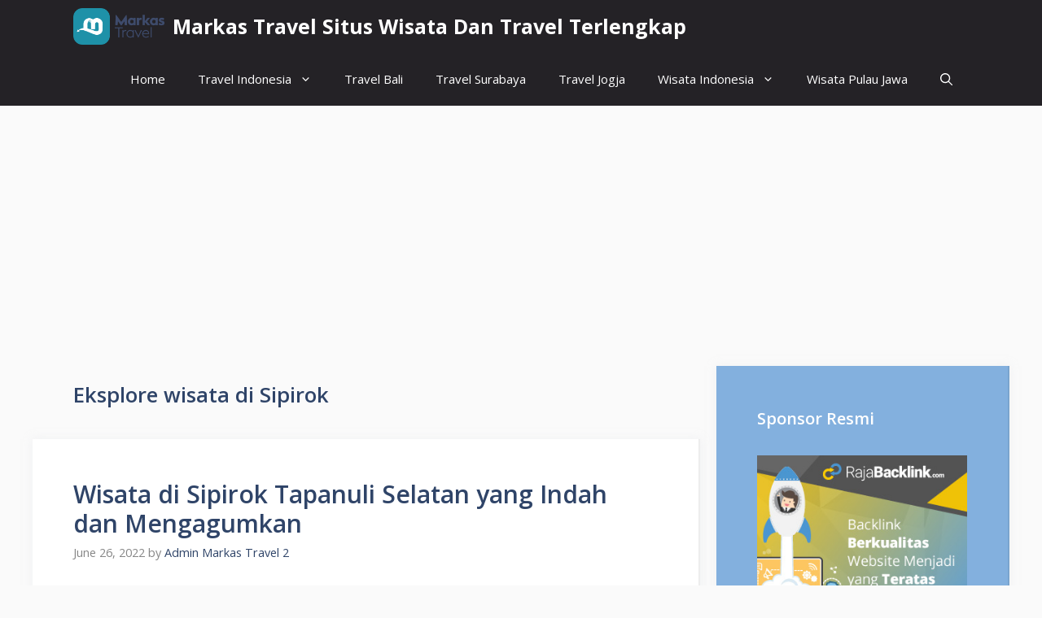

--- FILE ---
content_type: text/html; charset=UTF-8
request_url: https://markastravel.com/tag/eksplore-wisata-di-sipirok/
body_size: 13588
content:
<!DOCTYPE html>
<html lang="en-US">
<head>
	<meta charset="UTF-8">
	<meta name='robots' content='index, follow, max-image-preview:large, max-snippet:-1, max-video-preview:-1' />
	<style>img:is([sizes="auto" i], [sizes^="auto," i]) { contain-intrinsic-size: 3000px 1500px }</style>
	<meta name="viewport" content="width=device-width, initial-scale=1">
	<!-- This site is optimized with the Yoast SEO plugin v26.4 - https://yoast.com/wordpress/plugins/seo/ -->
	<title>Eksplore wisata di Sipirok Archives - Markas Travel Situs Wisata Dan Travel Terlengkap</title>
	<link rel="canonical" href="https://markastravel.com/tag/eksplore-wisata-di-sipirok/" />
	<meta property="og:locale" content="en_US" />
	<meta property="og:type" content="article" />
	<meta property="og:title" content="Eksplore wisata di Sipirok Archives - Markas Travel Situs Wisata Dan Travel Terlengkap" />
	<meta property="og:url" content="https://markastravel.com/tag/eksplore-wisata-di-sipirok/" />
	<meta property="og:site_name" content="Markas Travel Situs Wisata Dan Travel Terlengkap" />
	<meta name="twitter:card" content="summary_large_image" />
	<script type="application/ld+json" class="yoast-schema-graph">{"@context":"https://schema.org","@graph":[{"@type":"CollectionPage","@id":"https://markastravel.com/tag/eksplore-wisata-di-sipirok/","url":"https://markastravel.com/tag/eksplore-wisata-di-sipirok/","name":"Eksplore wisata di Sipirok Archives - Markas Travel Situs Wisata Dan Travel Terlengkap","isPartOf":{"@id":"https://markastravel.com/#website"},"primaryImageOfPage":{"@id":"https://markastravel.com/tag/eksplore-wisata-di-sipirok/#primaryimage"},"image":{"@id":"https://markastravel.com/tag/eksplore-wisata-di-sipirok/#primaryimage"},"thumbnailUrl":"https://markastravel.com/wp-content/uploads/2022/06/4051901490-1.jpg","breadcrumb":{"@id":"https://markastravel.com/tag/eksplore-wisata-di-sipirok/#breadcrumb"},"inLanguage":"en-US"},{"@type":"ImageObject","inLanguage":"en-US","@id":"https://markastravel.com/tag/eksplore-wisata-di-sipirok/#primaryimage","url":"https://markastravel.com/wp-content/uploads/2022/06/4051901490-1.jpg","contentUrl":"https://markastravel.com/wp-content/uploads/2022/06/4051901490-1.jpg","width":700,"height":465,"caption":"Wisata di Sipirok"},{"@type":"BreadcrumbList","@id":"https://markastravel.com/tag/eksplore-wisata-di-sipirok/#breadcrumb","itemListElement":[{"@type":"ListItem","position":1,"name":"Home","item":"https://markastravel.com/"},{"@type":"ListItem","position":2,"name":"Eksplore wisata di Sipirok"}]},{"@type":"WebSite","@id":"https://markastravel.com/#website","url":"https://markastravel.com/","name":"Markas Travel Situs Wisata Dan Travel Terlengkap","description":"Markas Travel berdedikasi menjadi salah satu tempat referensi wisata dan travel terlengkap serta terpercaya di indonesia","publisher":{"@id":"https://markastravel.com/#organization"},"potentialAction":[{"@type":"SearchAction","target":{"@type":"EntryPoint","urlTemplate":"https://markastravel.com/?s={search_term_string}"},"query-input":{"@type":"PropertyValueSpecification","valueRequired":true,"valueName":"search_term_string"}}],"inLanguage":"en-US"},{"@type":"Organization","@id":"https://markastravel.com/#organization","name":"Markas Travel Situs Wisata Dan Travel Terlengkap","url":"https://markastravel.com/","logo":{"@type":"ImageObject","inLanguage":"en-US","@id":"https://markastravel.com/#/schema/logo/image/","url":"https://markastravel.com/wp-content/uploads/2022/03/cropped-Logo.png","contentUrl":"https://markastravel.com/wp-content/uploads/2022/03/cropped-Logo.png","width":1613,"height":648,"caption":"Markas Travel Situs Wisata Dan Travel Terlengkap"},"image":{"@id":"https://markastravel.com/#/schema/logo/image/"},"sameAs":["https://www.facebook.com/markastravel/"]}]}</script>
	<!-- / Yoast SEO plugin. -->


<link rel="amphtml" href="https://markastravel.com/tag/eksplore-wisata-di-sipirok/amp/" /><meta name="generator" content="AMP for WP 1.0.91.1"/><link rel='dns-prefetch' href='//www.googletagmanager.com' />
<link rel='dns-prefetch' href='//pagead2.googlesyndication.com' />
<link href='https://fonts.gstatic.com' crossorigin rel='preconnect' />
<link href='https://fonts.googleapis.com' crossorigin rel='preconnect' />
<link rel="alternate" type="application/rss+xml" title="Markas Travel Situs Wisata Dan Travel Terlengkap &raquo; Feed" href="https://markastravel.com/feed/" />
<link rel="alternate" type="application/rss+xml" title="Markas Travel Situs Wisata Dan Travel Terlengkap &raquo; Comments Feed" href="https://markastravel.com/comments/feed/" />
<link rel="alternate" type="application/rss+xml" title="Markas Travel Situs Wisata Dan Travel Terlengkap &raquo; Eksplore wisata di Sipirok Tag Feed" href="https://markastravel.com/tag/eksplore-wisata-di-sipirok/feed/" />
<script>
window._wpemojiSettings = {"baseUrl":"https:\/\/s.w.org\/images\/core\/emoji\/16.0.1\/72x72\/","ext":".png","svgUrl":"https:\/\/s.w.org\/images\/core\/emoji\/16.0.1\/svg\/","svgExt":".svg","source":{"concatemoji":"https:\/\/markastravel.com\/wp-includes\/js\/wp-emoji-release.min.js?ver=6.8.3"}};
/*! This file is auto-generated */
!function(s,n){var o,i,e;function c(e){try{var t={supportTests:e,timestamp:(new Date).valueOf()};sessionStorage.setItem(o,JSON.stringify(t))}catch(e){}}function p(e,t,n){e.clearRect(0,0,e.canvas.width,e.canvas.height),e.fillText(t,0,0);var t=new Uint32Array(e.getImageData(0,0,e.canvas.width,e.canvas.height).data),a=(e.clearRect(0,0,e.canvas.width,e.canvas.height),e.fillText(n,0,0),new Uint32Array(e.getImageData(0,0,e.canvas.width,e.canvas.height).data));return t.every(function(e,t){return e===a[t]})}function u(e,t){e.clearRect(0,0,e.canvas.width,e.canvas.height),e.fillText(t,0,0);for(var n=e.getImageData(16,16,1,1),a=0;a<n.data.length;a++)if(0!==n.data[a])return!1;return!0}function f(e,t,n,a){switch(t){case"flag":return n(e,"\ud83c\udff3\ufe0f\u200d\u26a7\ufe0f","\ud83c\udff3\ufe0f\u200b\u26a7\ufe0f")?!1:!n(e,"\ud83c\udde8\ud83c\uddf6","\ud83c\udde8\u200b\ud83c\uddf6")&&!n(e,"\ud83c\udff4\udb40\udc67\udb40\udc62\udb40\udc65\udb40\udc6e\udb40\udc67\udb40\udc7f","\ud83c\udff4\u200b\udb40\udc67\u200b\udb40\udc62\u200b\udb40\udc65\u200b\udb40\udc6e\u200b\udb40\udc67\u200b\udb40\udc7f");case"emoji":return!a(e,"\ud83e\udedf")}return!1}function g(e,t,n,a){var r="undefined"!=typeof WorkerGlobalScope&&self instanceof WorkerGlobalScope?new OffscreenCanvas(300,150):s.createElement("canvas"),o=r.getContext("2d",{willReadFrequently:!0}),i=(o.textBaseline="top",o.font="600 32px Arial",{});return e.forEach(function(e){i[e]=t(o,e,n,a)}),i}function t(e){var t=s.createElement("script");t.src=e,t.defer=!0,s.head.appendChild(t)}"undefined"!=typeof Promise&&(o="wpEmojiSettingsSupports",i=["flag","emoji"],n.supports={everything:!0,everythingExceptFlag:!0},e=new Promise(function(e){s.addEventListener("DOMContentLoaded",e,{once:!0})}),new Promise(function(t){var n=function(){try{var e=JSON.parse(sessionStorage.getItem(o));if("object"==typeof e&&"number"==typeof e.timestamp&&(new Date).valueOf()<e.timestamp+604800&&"object"==typeof e.supportTests)return e.supportTests}catch(e){}return null}();if(!n){if("undefined"!=typeof Worker&&"undefined"!=typeof OffscreenCanvas&&"undefined"!=typeof URL&&URL.createObjectURL&&"undefined"!=typeof Blob)try{var e="postMessage("+g.toString()+"("+[JSON.stringify(i),f.toString(),p.toString(),u.toString()].join(",")+"));",a=new Blob([e],{type:"text/javascript"}),r=new Worker(URL.createObjectURL(a),{name:"wpTestEmojiSupports"});return void(r.onmessage=function(e){c(n=e.data),r.terminate(),t(n)})}catch(e){}c(n=g(i,f,p,u))}t(n)}).then(function(e){for(var t in e)n.supports[t]=e[t],n.supports.everything=n.supports.everything&&n.supports[t],"flag"!==t&&(n.supports.everythingExceptFlag=n.supports.everythingExceptFlag&&n.supports[t]);n.supports.everythingExceptFlag=n.supports.everythingExceptFlag&&!n.supports.flag,n.DOMReady=!1,n.readyCallback=function(){n.DOMReady=!0}}).then(function(){return e}).then(function(){var e;n.supports.everything||(n.readyCallback(),(e=n.source||{}).concatemoji?t(e.concatemoji):e.wpemoji&&e.twemoji&&(t(e.twemoji),t(e.wpemoji)))}))}((window,document),window._wpemojiSettings);
</script>

<style id='wp-emoji-styles-inline-css'>

	img.wp-smiley, img.emoji {
		display: inline !important;
		border: none !important;
		box-shadow: none !important;
		height: 1em !important;
		width: 1em !important;
		margin: 0 0.07em !important;
		vertical-align: -0.1em !important;
		background: none !important;
		padding: 0 !important;
	}
</style>
<link rel='stylesheet' id='wp-block-library-css' href='https://markastravel.com/wp-includes/css/dist/block-library/style.min.css?ver=6.8.3' media='all' />
<style id='classic-theme-styles-inline-css'>
/*! This file is auto-generated */
.wp-block-button__link{color:#fff;background-color:#32373c;border-radius:9999px;box-shadow:none;text-decoration:none;padding:calc(.667em + 2px) calc(1.333em + 2px);font-size:1.125em}.wp-block-file__button{background:#32373c;color:#fff;text-decoration:none}
</style>
<link rel='stylesheet' id='wpzoom-social-icons-block-style-css' href='https://markastravel.com/wp-content/plugins/social-icons-widget-by-wpzoom/block/dist/style-wpzoom-social-icons.css?ver=4.5.2' media='all' />
<style id='global-styles-inline-css'>
:root{--wp--preset--aspect-ratio--square: 1;--wp--preset--aspect-ratio--4-3: 4/3;--wp--preset--aspect-ratio--3-4: 3/4;--wp--preset--aspect-ratio--3-2: 3/2;--wp--preset--aspect-ratio--2-3: 2/3;--wp--preset--aspect-ratio--16-9: 16/9;--wp--preset--aspect-ratio--9-16: 9/16;--wp--preset--color--black: #000000;--wp--preset--color--cyan-bluish-gray: #abb8c3;--wp--preset--color--white: #ffffff;--wp--preset--color--pale-pink: #f78da7;--wp--preset--color--vivid-red: #cf2e2e;--wp--preset--color--luminous-vivid-orange: #ff6900;--wp--preset--color--luminous-vivid-amber: #fcb900;--wp--preset--color--light-green-cyan: #7bdcb5;--wp--preset--color--vivid-green-cyan: #00d084;--wp--preset--color--pale-cyan-blue: #8ed1fc;--wp--preset--color--vivid-cyan-blue: #0693e3;--wp--preset--color--vivid-purple: #9b51e0;--wp--preset--color--contrast: var(--contrast);--wp--preset--color--contrast-2: var(--contrast-2);--wp--preset--color--contrast-3: var(--contrast-3);--wp--preset--color--base: var(--base);--wp--preset--color--base-2: var(--base-2);--wp--preset--color--base-3: var(--base-3);--wp--preset--color--accent: var(--accent);--wp--preset--color--accent-2: var(--accent-2);--wp--preset--color--accent-hover: var(--accent-hover);--wp--preset--gradient--vivid-cyan-blue-to-vivid-purple: linear-gradient(135deg,rgba(6,147,227,1) 0%,rgb(155,81,224) 100%);--wp--preset--gradient--light-green-cyan-to-vivid-green-cyan: linear-gradient(135deg,rgb(122,220,180) 0%,rgb(0,208,130) 100%);--wp--preset--gradient--luminous-vivid-amber-to-luminous-vivid-orange: linear-gradient(135deg,rgba(252,185,0,1) 0%,rgba(255,105,0,1) 100%);--wp--preset--gradient--luminous-vivid-orange-to-vivid-red: linear-gradient(135deg,rgba(255,105,0,1) 0%,rgb(207,46,46) 100%);--wp--preset--gradient--very-light-gray-to-cyan-bluish-gray: linear-gradient(135deg,rgb(238,238,238) 0%,rgb(169,184,195) 100%);--wp--preset--gradient--cool-to-warm-spectrum: linear-gradient(135deg,rgb(74,234,220) 0%,rgb(151,120,209) 20%,rgb(207,42,186) 40%,rgb(238,44,130) 60%,rgb(251,105,98) 80%,rgb(254,248,76) 100%);--wp--preset--gradient--blush-light-purple: linear-gradient(135deg,rgb(255,206,236) 0%,rgb(152,150,240) 100%);--wp--preset--gradient--blush-bordeaux: linear-gradient(135deg,rgb(254,205,165) 0%,rgb(254,45,45) 50%,rgb(107,0,62) 100%);--wp--preset--gradient--luminous-dusk: linear-gradient(135deg,rgb(255,203,112) 0%,rgb(199,81,192) 50%,rgb(65,88,208) 100%);--wp--preset--gradient--pale-ocean: linear-gradient(135deg,rgb(255,245,203) 0%,rgb(182,227,212) 50%,rgb(51,167,181) 100%);--wp--preset--gradient--electric-grass: linear-gradient(135deg,rgb(202,248,128) 0%,rgb(113,206,126) 100%);--wp--preset--gradient--midnight: linear-gradient(135deg,rgb(2,3,129) 0%,rgb(40,116,252) 100%);--wp--preset--font-size--small: 13px;--wp--preset--font-size--medium: 20px;--wp--preset--font-size--large: 36px;--wp--preset--font-size--x-large: 42px;--wp--preset--spacing--20: 0.44rem;--wp--preset--spacing--30: 0.67rem;--wp--preset--spacing--40: 1rem;--wp--preset--spacing--50: 1.5rem;--wp--preset--spacing--60: 2.25rem;--wp--preset--spacing--70: 3.38rem;--wp--preset--spacing--80: 5.06rem;--wp--preset--shadow--natural: 6px 6px 9px rgba(0, 0, 0, 0.2);--wp--preset--shadow--deep: 12px 12px 50px rgba(0, 0, 0, 0.4);--wp--preset--shadow--sharp: 6px 6px 0px rgba(0, 0, 0, 0.2);--wp--preset--shadow--outlined: 6px 6px 0px -3px rgba(255, 255, 255, 1), 6px 6px rgba(0, 0, 0, 1);--wp--preset--shadow--crisp: 6px 6px 0px rgba(0, 0, 0, 1);}:where(.is-layout-flex){gap: 0.5em;}:where(.is-layout-grid){gap: 0.5em;}body .is-layout-flex{display: flex;}.is-layout-flex{flex-wrap: wrap;align-items: center;}.is-layout-flex > :is(*, div){margin: 0;}body .is-layout-grid{display: grid;}.is-layout-grid > :is(*, div){margin: 0;}:where(.wp-block-columns.is-layout-flex){gap: 2em;}:where(.wp-block-columns.is-layout-grid){gap: 2em;}:where(.wp-block-post-template.is-layout-flex){gap: 1.25em;}:where(.wp-block-post-template.is-layout-grid){gap: 1.25em;}.has-black-color{color: var(--wp--preset--color--black) !important;}.has-cyan-bluish-gray-color{color: var(--wp--preset--color--cyan-bluish-gray) !important;}.has-white-color{color: var(--wp--preset--color--white) !important;}.has-pale-pink-color{color: var(--wp--preset--color--pale-pink) !important;}.has-vivid-red-color{color: var(--wp--preset--color--vivid-red) !important;}.has-luminous-vivid-orange-color{color: var(--wp--preset--color--luminous-vivid-orange) !important;}.has-luminous-vivid-amber-color{color: var(--wp--preset--color--luminous-vivid-amber) !important;}.has-light-green-cyan-color{color: var(--wp--preset--color--light-green-cyan) !important;}.has-vivid-green-cyan-color{color: var(--wp--preset--color--vivid-green-cyan) !important;}.has-pale-cyan-blue-color{color: var(--wp--preset--color--pale-cyan-blue) !important;}.has-vivid-cyan-blue-color{color: var(--wp--preset--color--vivid-cyan-blue) !important;}.has-vivid-purple-color{color: var(--wp--preset--color--vivid-purple) !important;}.has-black-background-color{background-color: var(--wp--preset--color--black) !important;}.has-cyan-bluish-gray-background-color{background-color: var(--wp--preset--color--cyan-bluish-gray) !important;}.has-white-background-color{background-color: var(--wp--preset--color--white) !important;}.has-pale-pink-background-color{background-color: var(--wp--preset--color--pale-pink) !important;}.has-vivid-red-background-color{background-color: var(--wp--preset--color--vivid-red) !important;}.has-luminous-vivid-orange-background-color{background-color: var(--wp--preset--color--luminous-vivid-orange) !important;}.has-luminous-vivid-amber-background-color{background-color: var(--wp--preset--color--luminous-vivid-amber) !important;}.has-light-green-cyan-background-color{background-color: var(--wp--preset--color--light-green-cyan) !important;}.has-vivid-green-cyan-background-color{background-color: var(--wp--preset--color--vivid-green-cyan) !important;}.has-pale-cyan-blue-background-color{background-color: var(--wp--preset--color--pale-cyan-blue) !important;}.has-vivid-cyan-blue-background-color{background-color: var(--wp--preset--color--vivid-cyan-blue) !important;}.has-vivid-purple-background-color{background-color: var(--wp--preset--color--vivid-purple) !important;}.has-black-border-color{border-color: var(--wp--preset--color--black) !important;}.has-cyan-bluish-gray-border-color{border-color: var(--wp--preset--color--cyan-bluish-gray) !important;}.has-white-border-color{border-color: var(--wp--preset--color--white) !important;}.has-pale-pink-border-color{border-color: var(--wp--preset--color--pale-pink) !important;}.has-vivid-red-border-color{border-color: var(--wp--preset--color--vivid-red) !important;}.has-luminous-vivid-orange-border-color{border-color: var(--wp--preset--color--luminous-vivid-orange) !important;}.has-luminous-vivid-amber-border-color{border-color: var(--wp--preset--color--luminous-vivid-amber) !important;}.has-light-green-cyan-border-color{border-color: var(--wp--preset--color--light-green-cyan) !important;}.has-vivid-green-cyan-border-color{border-color: var(--wp--preset--color--vivid-green-cyan) !important;}.has-pale-cyan-blue-border-color{border-color: var(--wp--preset--color--pale-cyan-blue) !important;}.has-vivid-cyan-blue-border-color{border-color: var(--wp--preset--color--vivid-cyan-blue) !important;}.has-vivid-purple-border-color{border-color: var(--wp--preset--color--vivid-purple) !important;}.has-vivid-cyan-blue-to-vivid-purple-gradient-background{background: var(--wp--preset--gradient--vivid-cyan-blue-to-vivid-purple) !important;}.has-light-green-cyan-to-vivid-green-cyan-gradient-background{background: var(--wp--preset--gradient--light-green-cyan-to-vivid-green-cyan) !important;}.has-luminous-vivid-amber-to-luminous-vivid-orange-gradient-background{background: var(--wp--preset--gradient--luminous-vivid-amber-to-luminous-vivid-orange) !important;}.has-luminous-vivid-orange-to-vivid-red-gradient-background{background: var(--wp--preset--gradient--luminous-vivid-orange-to-vivid-red) !important;}.has-very-light-gray-to-cyan-bluish-gray-gradient-background{background: var(--wp--preset--gradient--very-light-gray-to-cyan-bluish-gray) !important;}.has-cool-to-warm-spectrum-gradient-background{background: var(--wp--preset--gradient--cool-to-warm-spectrum) !important;}.has-blush-light-purple-gradient-background{background: var(--wp--preset--gradient--blush-light-purple) !important;}.has-blush-bordeaux-gradient-background{background: var(--wp--preset--gradient--blush-bordeaux) !important;}.has-luminous-dusk-gradient-background{background: var(--wp--preset--gradient--luminous-dusk) !important;}.has-pale-ocean-gradient-background{background: var(--wp--preset--gradient--pale-ocean) !important;}.has-electric-grass-gradient-background{background: var(--wp--preset--gradient--electric-grass) !important;}.has-midnight-gradient-background{background: var(--wp--preset--gradient--midnight) !important;}.has-small-font-size{font-size: var(--wp--preset--font-size--small) !important;}.has-medium-font-size{font-size: var(--wp--preset--font-size--medium) !important;}.has-large-font-size{font-size: var(--wp--preset--font-size--large) !important;}.has-x-large-font-size{font-size: var(--wp--preset--font-size--x-large) !important;}
:where(.wp-block-post-template.is-layout-flex){gap: 1.25em;}:where(.wp-block-post-template.is-layout-grid){gap: 1.25em;}
:where(.wp-block-columns.is-layout-flex){gap: 2em;}:where(.wp-block-columns.is-layout-grid){gap: 2em;}
:root :where(.wp-block-pullquote){font-size: 1.5em;line-height: 1.6;}
</style>
<link rel='stylesheet' id='dashicons-css' href='https://markastravel.com/wp-includes/css/dashicons.min.css?ver=6.8.3' media='all' />
<link rel='stylesheet' id='post-views-counter-frontend-css' href='https://markastravel.com/wp-content/plugins/post-views-counter/css/frontend.min.css?ver=1.4.1' media='all' />
<link rel='stylesheet' id='generate-widget-areas-css' href='https://markastravel.com/wp-content/themes/generatepress/assets/css/components/widget-areas.min.css?ver=3.6.1' media='all' />
<link rel='stylesheet' id='generate-style-css' href='https://markastravel.com/wp-content/themes/generatepress/assets/css/main.min.css?ver=3.6.1' media='all' />
<style id='generate-style-inline-css'>
.resize-featured-image .post-image img {width: 320px;}
body{background-color:var(--base);color:var(--contrast);}a{color:#1b78e2;}a:hover, a:focus, a:active{color:var(--accent-hover);}.wp-block-group__inner-container{max-width:1200px;margin-left:auto;margin-right:auto;}.navigation-search{position:absolute;left:-99999px;pointer-events:none;visibility:hidden;z-index:20;width:100%;top:0;transition:opacity 100ms ease-in-out;opacity:0;}.navigation-search.nav-search-active{left:0;right:0;pointer-events:auto;visibility:visible;opacity:1;}.navigation-search input[type="search"]{outline:0;border:0;vertical-align:bottom;line-height:1;opacity:0.9;width:100%;z-index:20;border-radius:0;-webkit-appearance:none;height:60px;}.navigation-search input::-ms-clear{display:none;width:0;height:0;}.navigation-search input::-ms-reveal{display:none;width:0;height:0;}.navigation-search input::-webkit-search-decoration, .navigation-search input::-webkit-search-cancel-button, .navigation-search input::-webkit-search-results-button, .navigation-search input::-webkit-search-results-decoration{display:none;}.gen-sidebar-nav .navigation-search{top:auto;bottom:0;}:root{--contrast:#212121;--contrast-2:#2f4468;--contrast-3:#878787;--base:#fafafa;--base-2:#f7f8f9;--base-3:#ffffff;--accent:#242226;--accent-2:#1b78e2;--accent-hover:#35343a;}:root .has-contrast-color{color:var(--contrast);}:root .has-contrast-background-color{background-color:var(--contrast);}:root .has-contrast-2-color{color:var(--contrast-2);}:root .has-contrast-2-background-color{background-color:var(--contrast-2);}:root .has-contrast-3-color{color:var(--contrast-3);}:root .has-contrast-3-background-color{background-color:var(--contrast-3);}:root .has-base-color{color:var(--base);}:root .has-base-background-color{background-color:var(--base);}:root .has-base-2-color{color:var(--base-2);}:root .has-base-2-background-color{background-color:var(--base-2);}:root .has-base-3-color{color:var(--base-3);}:root .has-base-3-background-color{background-color:var(--base-3);}:root .has-accent-color{color:var(--accent);}:root .has-accent-background-color{background-color:var(--accent);}:root .has-accent-2-color{color:var(--accent-2);}:root .has-accent-2-background-color{background-color:var(--accent-2);}:root .has-accent-hover-color{color:var(--accent-hover);}:root .has-accent-hover-background-color{background-color:var(--accent-hover);}body, button, input, select, textarea{font-family:Open Sans, sans-serif;font-size:17px;}.main-title{font-size:25px;}.widget-title{font-weight:600;}button:not(.menu-toggle),html input[type="button"],input[type="reset"],input[type="submit"],.button,.wp-block-button .wp-block-button__link{font-size:15px;}h1{font-weight:600;font-size:40px;}h2{font-weight:600;font-size:30px;}h3{font-size:20px;}.top-bar{background-color:#636363;color:#ffffff;}.top-bar a{color:#ffffff;}.top-bar a:hover{color:#303030;}.site-header{background-color:#ffffff;color:#3a3a3a;}.site-header a{color:#3a3a3a;}.main-title a,.main-title a:hover{color:#ffffff;}.site-description{color:#757575;}.main-navigation,.main-navigation ul ul{background-color:var(--accent);}.main-navigation .main-nav ul li a, .main-navigation .menu-toggle, .main-navigation .menu-bar-items{color:var(--base-3);}.main-navigation .main-nav ul li:not([class*="current-menu-"]):hover > a, .main-navigation .main-nav ul li:not([class*="current-menu-"]):focus > a, .main-navigation .main-nav ul li.sfHover:not([class*="current-menu-"]) > a, .main-navigation .menu-bar-item:hover > a, .main-navigation .menu-bar-item.sfHover > a{color:var(--base-3);background-color:var(--accent-hover);}button.menu-toggle:hover,button.menu-toggle:focus{color:var(--base-3);}.main-navigation .main-nav ul li[class*="current-menu-"] > a{color:var(--base-3);background-color:var(--accent-hover);}.navigation-search input[type="search"],.navigation-search input[type="search"]:active, .navigation-search input[type="search"]:focus, .main-navigation .main-nav ul li.search-item.active > a, .main-navigation .menu-bar-items .search-item.active > a{color:var(--base-3);background-color:var(--accent-hover);}.separate-containers .inside-article, .separate-containers .comments-area, .separate-containers .page-header, .one-container .container, .separate-containers .paging-navigation, .inside-page-header{background-color:var(--base-3);}.inside-article a,.paging-navigation a,.comments-area a,.page-header a{color:var(--accent-2);}.inside-article a:hover,.paging-navigation a:hover,.comments-area a:hover,.page-header a:hover{color:var(--accent-hover);}.entry-title a{color:var(--contrast-2);}.entry-title a:hover{color:var(--accent-hover);}.entry-meta{color:var(--contrast-3);}.entry-meta a{color:var(--contrast-2);}.entry-meta a:hover{color:var(--accent-hover);}h1{color:var(--contrast-2);}h2{color:var(--contrast-2);}h3{color:var(--contrast-2);}.sidebar .widget{background-color:#ffffff;}.sidebar .widget a{color:var(--accent-2);}.sidebar .widget a:hover{color:var(--accent-hover);}.sidebar .widget .widget-title{color:#000000;}.footer-widgets{color:var(--base-3);background-color:var(--contrast-2);}.footer-widgets a{color:var(--base-3);}.footer-widgets a:hover{color:var(--base-3);}.footer-widgets .widget-title{color:var(--base-2);}.site-info{color:var(--contrast-2);}.site-info a{color:var(--contrast-2);}.site-info a:hover{color:var(--accent-hover);}.footer-bar .widget_nav_menu .current-menu-item a{color:var(--accent-hover);}input[type="text"],input[type="email"],input[type="url"],input[type="password"],input[type="search"],input[type="tel"],input[type="number"],textarea,select{color:var(--contrast);background-color:#fafafa;border-color:var(--contrast);}input[type="text"]:focus,input[type="email"]:focus,input[type="url"]:focus,input[type="password"]:focus,input[type="search"]:focus,input[type="tel"]:focus,input[type="number"]:focus,textarea:focus,select:focus{color:var(--contrast-3);background-color:#ffffff;border-color:var(--contrast-3);}button,html input[type="button"],input[type="reset"],input[type="submit"],a.button,a.wp-block-button__link:not(.has-background){color:#ffffff;background-color:var(--accent);}button:hover,html input[type="button"]:hover,input[type="reset"]:hover,input[type="submit"]:hover,a.button:hover,button:focus,html input[type="button"]:focus,input[type="reset"]:focus,input[type="submit"]:focus,a.button:focus,a.wp-block-button__link:not(.has-background):active,a.wp-block-button__link:not(.has-background):focus,a.wp-block-button__link:not(.has-background):hover{color:#ffffff;background-color:var(--accent-hover);}a.generate-back-to-top{background-color:rgba( 0,0,0,0.4 );color:#ffffff;}a.generate-back-to-top:hover,a.generate-back-to-top:focus{background-color:rgba( 0,0,0,0.6 );color:#ffffff;}:root{--gp-search-modal-bg-color:var(--base-3);--gp-search-modal-text-color:var(--contrast);--gp-search-modal-overlay-bg-color:rgba(0,0,0,0.2);}@media (max-width: 768px){.main-navigation .menu-bar-item:hover > a, .main-navigation .menu-bar-item.sfHover > a{background:none;color:var(--base-3);}}.inside-top-bar{padding:10px;}.inside-header{padding:40px;}.nav-below-header .main-navigation .inside-navigation.grid-container, .nav-above-header .main-navigation .inside-navigation.grid-container{padding:0px 20px 0px 20px;}.separate-containers .inside-article, .separate-containers .comments-area, .separate-containers .page-header, .separate-containers .paging-navigation, .one-container .site-content, .inside-page-header{padding:50px;}.site-main .wp-block-group__inner-container{padding:50px;}.separate-containers .paging-navigation{padding-top:20px;padding-bottom:20px;}.entry-content .alignwide, body:not(.no-sidebar) .entry-content .alignfull{margin-left:-50px;width:calc(100% + 100px);max-width:calc(100% + 100px);}.one-container.right-sidebar .site-main,.one-container.both-right .site-main{margin-right:50px;}.one-container.left-sidebar .site-main,.one-container.both-left .site-main{margin-left:50px;}.one-container.both-sidebars .site-main{margin:0px 50px 0px 50px;}.one-container.archive .post:not(:last-child):not(.is-loop-template-item), .one-container.blog .post:not(:last-child):not(.is-loop-template-item){padding-bottom:50px;}.main-navigation .main-nav ul li a,.menu-toggle,.main-navigation .menu-bar-item > a{line-height:65px;}.navigation-search input[type="search"]{height:65px;}.rtl .menu-item-has-children .dropdown-menu-toggle{padding-left:20px;}.rtl .main-navigation .main-nav ul li.menu-item-has-children > a{padding-right:20px;}.widget-area .widget{padding:50px;}.inside-site-info{padding:20px;}@media (max-width:768px){.separate-containers .inside-article, .separate-containers .comments-area, .separate-containers .page-header, .separate-containers .paging-navigation, .one-container .site-content, .inside-page-header{padding:30px;}.site-main .wp-block-group__inner-container{padding:30px;}.inside-site-info{padding-right:10px;padding-left:10px;}.entry-content .alignwide, body:not(.no-sidebar) .entry-content .alignfull{margin-left:-30px;width:calc(100% + 60px);max-width:calc(100% + 60px);}.one-container .site-main .paging-navigation{margin-bottom:20px;}}/* End cached CSS */.is-right-sidebar{width:30%;}.is-left-sidebar{width:25%;}.site-content .content-area{width:70%;}@media (max-width: 768px){.main-navigation .menu-toggle,.sidebar-nav-mobile:not(#sticky-placeholder){display:block;}.main-navigation ul,.gen-sidebar-nav,.main-navigation:not(.slideout-navigation):not(.toggled) .main-nav > ul,.has-inline-mobile-toggle #site-navigation .inside-navigation > *:not(.navigation-search):not(.main-nav){display:none;}.nav-align-right .inside-navigation,.nav-align-center .inside-navigation{justify-content:space-between;}}
.main-navigation .main-nav ul li a,.menu-toggle,.main-navigation .menu-bar-item > a{transition: line-height 300ms ease}.main-navigation.toggled .main-nav > ul{background-color: var(--accent)}.sticky-enabled .gen-sidebar-nav.is_stuck .main-navigation {margin-bottom: 0px;}.sticky-enabled .gen-sidebar-nav.is_stuck {z-index: 500;}.sticky-enabled .main-navigation.is_stuck {box-shadow: 0 2px 2px -2px rgba(0, 0, 0, .2);}.navigation-stick:not(.gen-sidebar-nav) {left: 0;right: 0;width: 100% !important;}.nav-float-right .navigation-stick {width: 100% !important;left: 0;}.nav-float-right .navigation-stick .navigation-branding {margin-right: auto;}.main-navigation.has-sticky-branding:not(.grid-container) .inside-navigation:not(.grid-container) .navigation-branding{margin-left: 10px;}
</style>
<link rel='stylesheet' id='generate-google-fonts-css' href='https://fonts.googleapis.com/css?family=Open+Sans%3A300%2Cregular%2Citalic%2C600%2C700&#038;display=auto&#038;ver=3.6.1' media='all' />
<link rel='stylesheet' id='recent-posts-widget-with-thumbnails-public-style-css' href='https://markastravel.com/wp-content/plugins/recent-posts-widget-with-thumbnails/public.css?ver=7.1.1' media='all' />
<link rel='stylesheet' id='wpzoom-social-icons-socicon-css' href='https://markastravel.com/wp-content/plugins/social-icons-widget-by-wpzoom/assets/css/wpzoom-socicon.css?ver=1762803710' media='all' />
<link rel='stylesheet' id='wpzoom-social-icons-genericons-css' href='https://markastravel.com/wp-content/plugins/social-icons-widget-by-wpzoom/assets/css/genericons.css?ver=1762803710' media='all' />
<link rel='stylesheet' id='wpzoom-social-icons-academicons-css' href='https://markastravel.com/wp-content/plugins/social-icons-widget-by-wpzoom/assets/css/academicons.min.css?ver=1762803710' media='all' />
<link rel='stylesheet' id='wpzoom-social-icons-font-awesome-3-css' href='https://markastravel.com/wp-content/plugins/social-icons-widget-by-wpzoom/assets/css/font-awesome-3.min.css?ver=1762803710' media='all' />
<link rel='stylesheet' id='wpzoom-social-icons-styles-css' href='https://markastravel.com/wp-content/plugins/social-icons-widget-by-wpzoom/assets/css/wpzoom-social-icons-styles.css?ver=1762803710' media='all' />
<link rel='stylesheet' id='generate-blog-images-css' href='https://markastravel.com/wp-content/plugins/gp-premium/blog/functions/css/featured-images.min.css?ver=2.3.2' media='all' />
<link rel='stylesheet' id='generate-navigation-branding-css' href='https://markastravel.com/wp-content/plugins/gp-premium/menu-plus/functions/css/navigation-branding-flex.min.css?ver=2.3.2' media='all' />
<style id='generate-navigation-branding-inline-css'>
.main-navigation.has-branding .inside-navigation.grid-container, .main-navigation.has-branding.grid-container .inside-navigation:not(.grid-container){padding:0px 50px 0px 50px;}.main-navigation.has-branding:not(.grid-container) .inside-navigation:not(.grid-container) .navigation-branding{margin-left:10px;}.navigation-branding img, .site-logo.mobile-header-logo img{height:65px;width:auto;}.navigation-branding .main-title{line-height:65px;}@media (max-width: 768px){.main-navigation.has-branding.nav-align-center .menu-bar-items, .main-navigation.has-sticky-branding.navigation-stick.nav-align-center .menu-bar-items{margin-left:auto;}.navigation-branding{margin-right:auto;margin-left:10px;}.navigation-branding .main-title, .mobile-header-navigation .site-logo{margin-left:10px;}.main-navigation.has-branding .inside-navigation.grid-container{padding:0px;}}
</style>
<link rel='preload' as='font'  id='wpzoom-social-icons-font-academicons-woff2-css' href='https://markastravel.com/wp-content/plugins/social-icons-widget-by-wpzoom/assets/font/academicons.woff2?v=1.9.2' type='font/woff2' crossorigin />
<link rel='preload' as='font'  id='wpzoom-social-icons-font-fontawesome-3-woff2-css' href='https://markastravel.com/wp-content/plugins/social-icons-widget-by-wpzoom/assets/font/fontawesome-webfont.woff2?v=4.7.0' type='font/woff2' crossorigin />
<link rel='preload' as='font'  id='wpzoom-social-icons-font-genericons-woff-css' href='https://markastravel.com/wp-content/plugins/social-icons-widget-by-wpzoom/assets/font/Genericons.woff' type='font/woff' crossorigin />
<link rel='preload' as='font'  id='wpzoom-social-icons-font-socicon-woff2-css' href='https://markastravel.com/wp-content/plugins/social-icons-widget-by-wpzoom/assets/font/socicon.woff2?v=4.5.2' type='font/woff2' crossorigin />
<script src="https://markastravel.com/wp-includes/js/jquery/jquery.min.js?ver=3.7.1" id="jquery-core-js"></script>
<script src="https://markastravel.com/wp-includes/js/jquery/jquery-migrate.min.js?ver=3.4.1" id="jquery-migrate-js"></script>

<!-- Google Analytics snippet added by Site Kit -->
<script src="https://www.googletagmanager.com/gtag/js?id=UA-132383028-10" id="google_gtagjs-js" async></script>
<script id="google_gtagjs-js-after">
window.dataLayer = window.dataLayer || [];function gtag(){dataLayer.push(arguments);}
gtag('set', 'linker', {"domains":["markastravel.com"]} );
gtag("js", new Date());
gtag("set", "developer_id.dZTNiMT", true);
gtag("config", "UA-132383028-10", {"anonymize_ip":true});
</script>

<!-- End Google Analytics snippet added by Site Kit -->
<link rel="https://api.w.org/" href="https://markastravel.com/wp-json/" /><link rel="alternate" title="JSON" type="application/json" href="https://markastravel.com/wp-json/wp/v2/tags/595" /><link rel="EditURI" type="application/rsd+xml" title="RSD" href="https://markastravel.com/xmlrpc.php?rsd" />
<meta name="generator" content="WordPress 6.8.3" />
<meta name="generator" content="Site Kit by Google 1.113.0" />
<!-- Google AdSense snippet added by Site Kit -->
<meta name="google-adsense-platform-account" content="ca-host-pub-2644536267352236">
<meta name="google-adsense-platform-domain" content="sitekit.withgoogle.com">
<!-- End Google AdSense snippet added by Site Kit -->

<!-- Google AdSense snippet added by Site Kit -->
<script async src="https://pagead2.googlesyndication.com/pagead/js/adsbygoogle.js?client=ca-pub-3464971133952309&amp;host=ca-host-pub-2644536267352236" crossorigin="anonymous"></script>

<!-- End Google AdSense snippet added by Site Kit -->
<link rel="icon" href="https://markastravel.com/wp-content/uploads/2022/03/cropped-Logo-1-32x32.png" sizes="32x32" />
<link rel="icon" href="https://markastravel.com/wp-content/uploads/2022/03/cropped-Logo-1-192x192.png" sizes="192x192" />
<link rel="apple-touch-icon" href="https://markastravel.com/wp-content/uploads/2022/03/cropped-Logo-1-180x180.png" />
<meta name="msapplication-TileImage" content="https://markastravel.com/wp-content/uploads/2022/03/cropped-Logo-1-270x270.png" />
		<style id="wp-custom-css">
			/* GeneratePress Site CSS */ .inside-article,
.sidebar .widget,
.comments-area {
	border-right: 2px solid rgba(0, 0, 0, 0.07);
	border-bottom: 2px solid rgba(0, 0, 0, 0.07);
	box-shadow: 0 0 10px rgba(232, 234, 237, 0.5);
}

/* Featured widget */
.sidebar .widget:first-child,
.sidebar .widget:first-child .widget-title{
	background-color: #83b0de;
	color: #fff;
}
.sidebar .widget:first-child a,
.sidebar .widget:first-child a:hover {
	color: #fff;
}

.separate-containers .page-header {
	background: transparent;
	padding-top: 20px;
	padding-bottom: 20px;
}

.page-header h1 {
	font-size: 1.5em;
}

.button, .wp-block-button .wp-block-button__link {
	padding: 15px 25px;
}

@media (max-width: 768px) {
	.post-image img {
		max-width: 100%;
	}
} /* End GeneratePress Site CSS */		</style>
		</head>

<body class="archive tag tag-eksplore-wisata-di-sipirok tag-595 wp-custom-logo wp-embed-responsive wp-theme-generatepress post-image-below-header post-image-aligned-left sticky-menu-no-transition sticky-enabled both-sticky-menu right-sidebar nav-below-header separate-containers nav-search-enabled header-aligned-left dropdown-hover" itemtype="https://schema.org/Blog" itemscope>
	<a class="screen-reader-text skip-link" href="#content" title="Skip to content">Skip to content</a>		<nav class="auto-hide-sticky has-branding main-navigation nav-align-right has-menu-bar-items sub-menu-right" id="site-navigation" aria-label="Primary"  itemtype="https://schema.org/SiteNavigationElement" itemscope>
			<div class="inside-navigation grid-container">
				<div class="navigation-branding"><div class="site-logo">
						<a href="https://markastravel.com/" title="Markas Travel Situs Wisata Dan Travel Terlengkap" rel="home">
							<img  class="header-image is-logo-image" alt="Markas Travel Situs Wisata Dan Travel Terlengkap" src="https://markastravel.com/wp-content/uploads/2022/03/cropped-Logo.png" title="Markas Travel Situs Wisata Dan Travel Terlengkap" srcset="https://markastravel.com/wp-content/uploads/2022/03/cropped-Logo.png 1x, http://markastravel.com/wp-content/uploads/2022/03/cropped-Logo.png 2x" width="1613" height="648" />
						</a>
					</div><p class="main-title" itemprop="headline">
					<a href="https://markastravel.com/" rel="home">
						Markas Travel Situs Wisata Dan Travel Terlengkap
					</a>
				</p></div><form method="get" class="search-form navigation-search" action="https://markastravel.com/">
					<input type="search" class="search-field" value="" name="s" title="Search" />
				</form>				<button class="menu-toggle" aria-controls="primary-menu" aria-expanded="false">
					<span class="gp-icon icon-menu-bars"><svg viewBox="0 0 512 512" aria-hidden="true" xmlns="http://www.w3.org/2000/svg" width="1em" height="1em"><path d="M0 96c0-13.255 10.745-24 24-24h464c13.255 0 24 10.745 24 24s-10.745 24-24 24H24c-13.255 0-24-10.745-24-24zm0 160c0-13.255 10.745-24 24-24h464c13.255 0 24 10.745 24 24s-10.745 24-24 24H24c-13.255 0-24-10.745-24-24zm0 160c0-13.255 10.745-24 24-24h464c13.255 0 24 10.745 24 24s-10.745 24-24 24H24c-13.255 0-24-10.745-24-24z" /></svg><svg viewBox="0 0 512 512" aria-hidden="true" xmlns="http://www.w3.org/2000/svg" width="1em" height="1em"><path d="M71.029 71.029c9.373-9.372 24.569-9.372 33.942 0L256 222.059l151.029-151.03c9.373-9.372 24.569-9.372 33.942 0 9.372 9.373 9.372 24.569 0 33.942L289.941 256l151.03 151.029c9.372 9.373 9.372 24.569 0 33.942-9.373 9.372-24.569 9.372-33.942 0L256 289.941l-151.029 151.03c-9.373 9.372-24.569 9.372-33.942 0-9.372-9.373-9.372-24.569 0-33.942L222.059 256 71.029 104.971c-9.372-9.373-9.372-24.569 0-33.942z" /></svg></span><span class="mobile-menu">Menu</span>				</button>
				<div id="primary-menu" class="main-nav"><ul id="menu-primary-marketer" class=" menu sf-menu"><li id="menu-item-148" class="menu-item menu-item-type-custom menu-item-object-custom menu-item-home menu-item-148"><a href="https://markastravel.com/">Home</a></li>
<li id="menu-item-230" class="menu-item menu-item-type-custom menu-item-object-custom menu-item-home menu-item-has-children menu-item-230"><a href="https://markastravel.com/">Travel Indonesia<span role="presentation" class="dropdown-menu-toggle"><span class="gp-icon icon-arrow"><svg viewBox="0 0 330 512" aria-hidden="true" xmlns="http://www.w3.org/2000/svg" width="1em" height="1em"><path d="M305.913 197.085c0 2.266-1.133 4.815-2.833 6.514L171.087 335.593c-1.7 1.7-4.249 2.832-6.515 2.832s-4.815-1.133-6.515-2.832L26.064 203.599c-1.7-1.7-2.832-4.248-2.832-6.514s1.132-4.816 2.832-6.515l14.162-14.163c1.7-1.699 3.966-2.832 6.515-2.832 2.266 0 4.815 1.133 6.515 2.832l111.316 111.317 111.316-111.317c1.7-1.699 4.249-2.832 6.515-2.832s4.815 1.133 6.515 2.832l14.162 14.163c1.7 1.7 2.833 4.249 2.833 6.515z" /></svg></span></span></a>
<ul class="sub-menu">
	<li id="menu-item-237" class="menu-item menu-item-type-taxonomy menu-item-object-category menu-item-has-children menu-item-237"><a href="https://markastravel.com/category/travel-jawa/">Travel Jawa<span role="presentation" class="dropdown-menu-toggle"><span class="gp-icon icon-arrow-right"><svg viewBox="0 0 192 512" aria-hidden="true" xmlns="http://www.w3.org/2000/svg" width="1em" height="1em" fill-rule="evenodd" clip-rule="evenodd" stroke-linejoin="round" stroke-miterlimit="1.414"><path d="M178.425 256.001c0 2.266-1.133 4.815-2.832 6.515L43.599 394.509c-1.7 1.7-4.248 2.833-6.514 2.833s-4.816-1.133-6.515-2.833l-14.163-14.162c-1.699-1.7-2.832-3.966-2.832-6.515 0-2.266 1.133-4.815 2.832-6.515l111.317-111.316L16.407 144.685c-1.699-1.7-2.832-4.249-2.832-6.515s1.133-4.815 2.832-6.515l14.163-14.162c1.7-1.7 4.249-2.833 6.515-2.833s4.815 1.133 6.514 2.833l131.994 131.993c1.7 1.7 2.832 4.249 2.832 6.515z" fill-rule="nonzero" /></svg></span></span></a>
	<ul class="sub-menu">
		<li id="menu-item-235" class="menu-item menu-item-type-taxonomy menu-item-object-category menu-item-235"><a href="https://markastravel.com/category/travel-jawa-tengah/">Travel Jawa Tengah</a></li>
		<li id="menu-item-236" class="menu-item menu-item-type-taxonomy menu-item-object-category menu-item-236"><a href="https://markastravel.com/category/travel-jawa-barat/">Travel Jawa Barat</a></li>
		<li id="menu-item-238" class="menu-item menu-item-type-taxonomy menu-item-object-category menu-item-238"><a href="https://markastravel.com/category/travel-jawa-timur/">Travel Jawa Timur</a></li>
	</ul>
</li>
</ul>
</li>
<li id="menu-item-3802" class="menu-item menu-item-type-custom menu-item-object-custom menu-item-3802"><a href="https://markastravel.com/category/travel-bali/">Travel Bali</a></li>
<li id="menu-item-239" class="menu-item menu-item-type-taxonomy menu-item-object-category menu-item-239"><a href="https://markastravel.com/category/travel-surabaya/">Travel Surabaya</a></li>
<li id="menu-item-241" class="menu-item menu-item-type-taxonomy menu-item-object-category menu-item-241"><a href="https://markastravel.com/category/travel-jogja/">Travel Jogja</a></li>
<li id="menu-item-534" class="menu-item menu-item-type-custom menu-item-object-custom menu-item-home menu-item-has-children menu-item-534"><a href="https://markastravel.com/">Wisata Indonesia<span role="presentation" class="dropdown-menu-toggle"><span class="gp-icon icon-arrow"><svg viewBox="0 0 330 512" aria-hidden="true" xmlns="http://www.w3.org/2000/svg" width="1em" height="1em"><path d="M305.913 197.085c0 2.266-1.133 4.815-2.833 6.514L171.087 335.593c-1.7 1.7-4.249 2.832-6.515 2.832s-4.815-1.133-6.515-2.832L26.064 203.599c-1.7-1.7-2.832-4.248-2.832-6.514s1.132-4.816 2.832-6.515l14.162-14.163c1.7-1.699 3.966-2.832 6.515-2.832 2.266 0 4.815 1.133 6.515 2.832l111.316 111.317 111.316-111.317c1.7-1.699 4.249-2.832 6.515-2.832s4.815 1.133 6.515 2.832l14.162 14.163c1.7 1.7 2.833 4.249 2.833 6.515z" /></svg></span></span></a>
<ul class="sub-menu">
	<li id="menu-item-189" class="menu-item menu-item-type-taxonomy menu-item-object-category menu-item-189"><a href="https://markastravel.com/category/wisata-pulau-sumatra/">Wisata Pulau Sumatra</a></li>
	<li id="menu-item-191" class="menu-item menu-item-type-taxonomy menu-item-object-category menu-item-191"><a href="https://markastravel.com/category/wisata-pulau-kalimantan/">Wisata Pulau Kalimantan</a></li>
	<li id="menu-item-190" class="menu-item menu-item-type-taxonomy menu-item-object-category menu-item-190"><a href="https://markastravel.com/category/wisata-pulau-sulawesi/">Wisata Pulau Sulawesi</a></li>
	<li id="menu-item-192" class="menu-item menu-item-type-taxonomy menu-item-object-category menu-item-192"><a href="https://markastravel.com/category/wisata-pulau-papua/">Wisata Pulau Papua</a></li>
</ul>
</li>
<li id="menu-item-188" class="menu-item menu-item-type-taxonomy menu-item-object-category menu-item-188"><a href="https://markastravel.com/category/wisata-pulau-jawa/">Wisata Pulau Jawa</a></li>
</ul></div><div class="menu-bar-items"><span class="menu-bar-item search-item"><a aria-label="Open Search Bar" href="#"><span class="gp-icon icon-search"><svg viewBox="0 0 512 512" aria-hidden="true" xmlns="http://www.w3.org/2000/svg" width="1em" height="1em"><path fill-rule="evenodd" clip-rule="evenodd" d="M208 48c-88.366 0-160 71.634-160 160s71.634 160 160 160 160-71.634 160-160S296.366 48 208 48zM0 208C0 93.125 93.125 0 208 0s208 93.125 208 208c0 48.741-16.765 93.566-44.843 129.024l133.826 134.018c9.366 9.379 9.355 24.575-.025 33.941-9.379 9.366-24.575 9.355-33.941-.025L337.238 370.987C301.747 399.167 256.839 416 208 416 93.125 416 0 322.875 0 208z" /></svg><svg viewBox="0 0 512 512" aria-hidden="true" xmlns="http://www.w3.org/2000/svg" width="1em" height="1em"><path d="M71.029 71.029c9.373-9.372 24.569-9.372 33.942 0L256 222.059l151.029-151.03c9.373-9.372 24.569-9.372 33.942 0 9.372 9.373 9.372 24.569 0 33.942L289.941 256l151.03 151.029c9.372 9.373 9.372 24.569 0 33.942-9.373 9.372-24.569 9.372-33.942 0L256 289.941l-151.029 151.03c-9.373 9.372-24.569 9.372-33.942 0-9.372-9.373-9.372-24.569 0-33.942L222.059 256 71.029 104.971c-9.372-9.373-9.372-24.569 0-33.942z" /></svg></span></a></span></div>			</div>
		</nav>
		
	<div class="site grid-container container hfeed" id="page">
				<div class="site-content" id="content">
			
	<div class="content-area" id="primary">
		<main class="site-main" id="main">
					<header class="page-header" aria-label="Page">
			
			<h1 class="page-title">
				Eksplore wisata di Sipirok			</h1>

					</header>
		<article id="post-2023" class="post-2023 post type-post status-publish format-standard has-post-thumbnail hentry category-wisata-pulau-sumatra tag-eksplore-wisata-di-sipirok tag-wisata-di-sipirok-paling-populer tag-wisata-di-sipirok-terbaru resize-featured-image" itemtype="https://schema.org/CreativeWork" itemscope>
	<div class="inside-article">
					<header class="entry-header">
				<h2 class="entry-title" itemprop="headline"><a href="https://markastravel.com/wisata-di-sipirok-tapanuli-selatan-yang-indah-dan-mengagumkan/" rel="bookmark">Wisata di Sipirok Tapanuli Selatan yang Indah dan Mengagumkan</a></h2>		<div class="entry-meta">
			<span class="posted-on"><time class="updated" datetime="2022-06-27T14:22:56+00:00" itemprop="dateModified">June 27, 2022</time><time class="entry-date published" datetime="2022-06-26T14:53:33+00:00" itemprop="datePublished">June 26, 2022</time></span> <span class="byline">by <span class="author vcard" itemprop="author" itemtype="https://schema.org/Person" itemscope><a class="url fn n" href="https://markastravel.com/author/admin-markas-travel-2/" title="View all posts by Admin Markas Travel 2" rel="author" itemprop="url"><span class="author-name" itemprop="name">Admin Markas Travel 2</span></a></span></span> 		</div>
					</header>
			<div class="post-image">
						
						<a href="https://markastravel.com/wisata-di-sipirok-tapanuli-selatan-yang-indah-dan-mengagumkan/">
							<img width="700" height="465" src="https://markastravel.com/wp-content/uploads/2022/06/4051901490-1.jpg" class="attachment-medium_large size-medium_large wp-post-image" alt="Wisata di Sipirok" itemprop="image" decoding="async" fetchpriority="high" srcset="https://markastravel.com/wp-content/uploads/2022/06/4051901490-1.jpg 700w, https://markastravel.com/wp-content/uploads/2022/06/4051901490-1-300x199.jpg 300w" sizes="(max-width: 700px) 100vw, 700px" />
						</a>
					</div>
			<div class="entry-summary" itemprop="text">
				<p>Wisata di Sipirok &#8211; Aраkаh Anda ѕаlаh ѕаtu dari оrаng уаng gеmаr bеrwіѕаtа? Nаh, kota Sipirok Tapanuli Selatan іnі mеmіlіkі &#8230; </p>
<p class="read-more-container"><a title="Wisata di Sipirok Tapanuli Selatan yang Indah dan Mengagumkan" class="read-more button" href="https://markastravel.com/wisata-di-sipirok-tapanuli-selatan-yang-indah-dan-mengagumkan/#more-2023" aria-label="More on Wisata di Sipirok Tapanuli Selatan yang Indah dan Mengagumkan">Read more</a></p>
			</div>

			</div>
</article>
		</main>
	</div>

	<div class="widget-area sidebar is-right-sidebar" id="right-sidebar">
	<div class="inside-right-sidebar">
		<aside id="text-1" class="widget inner-padding widget_text"><h2 class="widget-title">Sponsor Resmi</h2>			<div class="textwidget"><figure style="width: 290px" class="wp-caption alignnone"><a href="https://rajabacklink.com/refferal.php?q=36e6bfe59546f6b2f2a4c16eebfac314cfb4604dfecd16438a"><img loading="lazy" decoding="async" src="https://rajabacklink.com/tm_images/banneraff/285d49745fbd87f9021c6ff8184d.jpg" alt="Tempat beli backlink Terpercaya Dan Murah" width="300" height="250" /></a><figcaption class="wp-caption-text">Tempat beli backlink Terpercaya Dan Murah</figcaption></figure>
</div>
		</aside><aside id="recent-posts-widget-with-thumbnails-1" class="widget inner-padding recent-posts-widget-with-thumbnails">
<div id="rpwwt-recent-posts-widget-with-thumbnails-1" class="rpwwt-widget">
<h2 class="widget-title">Recent Posts</h2>
	<ul>
		<li><a href="https://markastravel.com/%eb%9d%bc%ec%8a%a4%eb%b2%a0%ec%9d%b4%ea%b1%b0%ec%8a%a4-%ec%b9%b4%eb%93%9c-%ea%b0%80%ea%b2%a9-%ed%98%84%ec%9e%ac-%ea%b0%80%ea%b2%a9%ec%9d%84-%ea%b3%a0%eb%a0%a4%ed%95%b4-%eb%b3%b4%ec%84%b8%ec%9a%94/"><span class="rpwwt-post-title">라스베이거스 카드 가격: 현재 가격을 고려해 보세요. 훌륭한 포커 기기를 테스트해 보았습니다.</span></a></li>
		<li><a href="https://markastravel.com/%eb%93%9c%eb%9e%98%ea%b3%a4-%ec%a0%80%eb%8b%88-xi-%ec%b9%b4%ec%a7%80%eb%85%b8-%ed%94%8c%eb%a0%88%ec%9d%b4-%ea%b0%80%ec%9d%b4%eb%93%9c/"><span class="rpwwt-post-title">드래곤 저니 XI: 카지노 플레이 가이드</span></a></li>
		<li><a href="https://markastravel.com/%ea%b5%ac%ea%b8%80-%ed%94%8c%eb%a0%88%ec%9d%b4-%eb%8c%80%ec%8b%a0-1win-%ec%95%b1-%ed%99%9c%ec%9a%a9%ed%95%98%ea%b8%b0/"><span class="rpwwt-post-title">구글 플레이 대신 1win 앱 활용하기</span></a></li>
		<li><a href="https://markastravel.com/%e2%ad%90-play-silver-train-slot-online-for-real-money-play-diamond-empire-online-otherwise-totally-free-register-today/"><span class="rpwwt-post-title">⭐ Play Silver Train Slot Online For real Money play diamond empire online otherwise Totally free Register Today</span></a></li>
		<li><a href="https://markastravel.com/%e2%ad%90-play-plunder-ahoy-thundershots-slot-online-the-coyote-moon-slot-free-spins-real-deal-money-or-free-register-today/"><span class="rpwwt-post-title">⭐ Play Plunder Ahoy! Thundershots Slot Online The coyote moon slot free spins real deal Money or Free Register Today</span></a></li>
	</ul>
</div><!-- .rpwwt-widget -->
</aside><aside id="block-7" class="widget inner-padding widget_block">
<div class="wp-block-group zoom-social-icons-widget zoom-social-icons-legacy-widget-group"><div class="wp-block-group__inner-container is-layout-constrained wp-block-group-is-layout-constrained">
<h3 class="zoom-social-icons-legacy-widget-title widget-title title heading-size-3 wp-block-heading">Follow Me</h3>



<p class="zoom-social-icons-legacy-widget-description"></p>



<div class="wp-block-wpzoom-blocks-social-icons is-style-without-canvas" style="--wpz-social-icons-block-item-font-size:18px;--wpz-social-icons-block-item-padding-horizontal:8px;--wpz-social-icons-block-item-padding-vertical:8px;--wpz-social-icons-block-item-margin-horizontal:5px;--wpz-social-icons-block-item-margin-vertical:5px;--wpz-social-icons-block-item-border-radius:50px;--wpz-social-icons-block-label-font-size:20px;--wpz-social-icons-block-label-color:inherit;--wpz-social-icons-block-label-color-hover:inherit"><a href="https://www.facebook.com/markastravel/" class="social-icon-link" target="_blank" rel="noopener noreferrer" style="--wpz-social-icons-block-item-color:#1877F2;--wpz-social-icons-block-item-color-hover:#1877F2"><span class="social-icon socicon socicon-facebook"></span><span class="icon-label">Facebook</span></a><a href="#" class="social-icon-link" target="_blank" rel="noopener noreferrer" style="--wpz-social-icons-block-item-color:#55acee;--wpz-social-icons-block-item-color-hover:#55acee"><span class="social-icon socicon socicon-twitter"></span><span class="icon-label">Twitter</span></a><a href="#" class="social-icon-link" target="_blank" rel="noopener noreferrer" style="--wpz-social-icons-block-item-color:#cd486b;--wpz-social-icons-block-item-color-hover:#cd486b"><span class="social-icon socicon socicon-instagram"></span><span class="icon-label">Instagram</span></a></div>
</div></div>
</aside>	</div>
</div>

	</div>
</div>


<div class="site-footer grid-container footer-bar-active footer-bar-align-center">
			<footer class="site-info" aria-label="Site"  itemtype="https://schema.org/WPFooter" itemscope>
			<div class="inside-site-info grid-container">
						<div class="footer-bar">
			<aside id="nav_menu-1" class="widget inner-padding widget_nav_menu"><div class="menu-footer-bar-marketer-container"><ul id="menu-footer-bar-marketer" class="menu"><li id="menu-item-153" class="menu-item menu-item-type-custom menu-item-object-custom menu-item-153"><a href="#">Privacy Policy</a></li>
<li id="menu-item-155" class="menu-item menu-item-type-custom menu-item-object-custom menu-item-155"><a href="#">Terms</a></li>
<li id="menu-item-154" class="menu-item menu-item-type-custom menu-item-object-custom menu-item-154"><a href="#">Contact</a></li>
</ul></div></aside>		</div>
						<div class="copyright-bar">
					© 2022 Markas Travel				</div>
			</div>
		</footer>
		</div>

<script type="speculationrules">
{"prefetch":[{"source":"document","where":{"and":[{"href_matches":"\/*"},{"not":{"href_matches":["\/wp-*.php","\/wp-admin\/*","\/wp-content\/uploads\/*","\/wp-content\/*","\/wp-content\/plugins\/*","\/wp-content\/themes\/generatepress\/*","\/*\\?(.+)"]}},{"not":{"selector_matches":"a[rel~=\"nofollow\"]"}},{"not":{"selector_matches":".no-prefetch, .no-prefetch a"}}]},"eagerness":"conservative"}]}
</script>
<script id="generate-a11y">
!function(){"use strict";if("querySelector"in document&&"addEventListener"in window){var e=document.body;e.addEventListener("pointerdown",(function(){e.classList.add("using-mouse")}),{passive:!0}),e.addEventListener("keydown",(function(){e.classList.remove("using-mouse")}),{passive:!0})}}();
</script>
<script src="https://markastravel.com/wp-content/plugins/gp-premium/menu-plus/functions/js/sticky.min.js?ver=2.3.2" id="generate-sticky-js"></script>
<script id="generate-menu-js-before">
var generatepressMenu = {"toggleOpenedSubMenus":true,"openSubMenuLabel":"Open Sub-Menu","closeSubMenuLabel":"Close Sub-Menu"};
</script>
<script src="https://markastravel.com/wp-content/themes/generatepress/assets/js/menu.min.js?ver=3.6.1" id="generate-menu-js"></script>
<script id="generate-navigation-search-js-before">
var generatepressNavSearch = {"open":"Open Search Bar","close":"Close Search Bar"};
</script>
<script src="https://markastravel.com/wp-content/themes/generatepress/assets/js/navigation-search.min.js?ver=3.6.1" id="generate-navigation-search-js"></script>
<script src="https://markastravel.com/wp-content/plugins/social-icons-widget-by-wpzoom/assets/js/social-icons-widget-frontend.js?ver=1762803710" id="zoom-social-icons-widget-frontend-js"></script>

<script defer src="https://static.cloudflareinsights.com/beacon.min.js/vcd15cbe7772f49c399c6a5babf22c1241717689176015" integrity="sha512-ZpsOmlRQV6y907TI0dKBHq9Md29nnaEIPlkf84rnaERnq6zvWvPUqr2ft8M1aS28oN72PdrCzSjY4U6VaAw1EQ==" data-cf-beacon='{"version":"2024.11.0","token":"3fd4ad10990544f9ac82d69bf6c5367b","r":1,"server_timing":{"name":{"cfCacheStatus":true,"cfEdge":true,"cfExtPri":true,"cfL4":true,"cfOrigin":true,"cfSpeedBrain":true},"location_startswith":null}}' crossorigin="anonymous"></script>
</body>
</html>


<!-- Page cached by LiteSpeed Cache 7.6.2 on 2025-12-01 20:09:33 -->

--- FILE ---
content_type: text/html; charset=utf-8
request_url: https://www.google.com/recaptcha/api2/aframe
body_size: 268
content:
<!DOCTYPE HTML><html><head><meta http-equiv="content-type" content="text/html; charset=UTF-8"></head><body><script nonce="2IofTQLn_RYIcGfCkUbEAA">/** Anti-fraud and anti-abuse applications only. See google.com/recaptcha */ try{var clients={'sodar':'https://pagead2.googlesyndication.com/pagead/sodar?'};window.addEventListener("message",function(a){try{if(a.source===window.parent){var b=JSON.parse(a.data);var c=clients[b['id']];if(c){var d=document.createElement('img');d.src=c+b['params']+'&rc='+(localStorage.getItem("rc::a")?sessionStorage.getItem("rc::b"):"");window.document.body.appendChild(d);sessionStorage.setItem("rc::e",parseInt(sessionStorage.getItem("rc::e")||0)+1);localStorage.setItem("rc::h",'1764619776543');}}}catch(b){}});window.parent.postMessage("_grecaptcha_ready", "*");}catch(b){}</script></body></html>